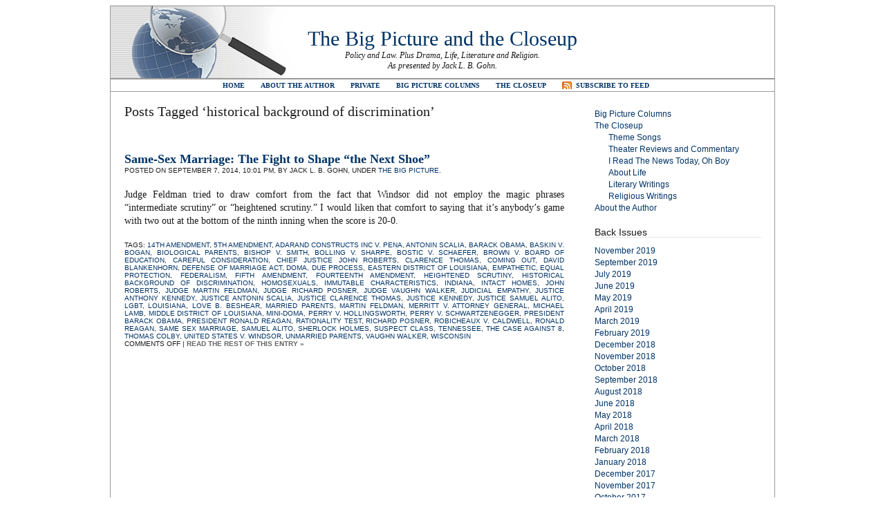

--- FILE ---
content_type: text/html; charset=UTF-8
request_url: https://thebigpictureandthecloseup.com/?tag=historical-background-of-discrimination
body_size: 8085
content:
<!DOCTYPE html PUBLIC "-//W3C//DTD XHTML 1.0 Transitional//EN" "http://www.w3.org/TR/xhtml1/DTD/xhtml1-transitional.dtd"><html xmlns="http://www.w3.org/1999/xhtml" lang="en-US"><head profile="http://gmpg.org/xfn/11"><meta http-equiv="Content-Type" content="text/html; charset=UTF-8" /><title>The Big Picture and the Closeup   &raquo; historical background of discrimination</title><link rel="stylesheet" href="https://thebigpictureandthecloseup.com/wp-content/themes/plainscape.1.0/plainscape/style.css" type="text/css" media="screen" /><link rel="alternate" type="application/rss+xml" title="The Big Picture and the Closeup RSS Feed" href="https://thebigpictureandthecloseup.com/?feed=rss2" /><link rel="pingback" href="https://thebigpictureandthecloseup.com/xmlrpc.php" /><meta name='robots' content='max-image-preview:large' />
<link rel="alternate" type="application/rss+xml" title="The Big Picture and the Closeup &raquo; historical background of discrimination Tag Feed" href="https://thebigpictureandthecloseup.com/?feed=rss2&#038;tag=historical-background-of-discrimination" />
<style id='wp-img-auto-sizes-contain-inline-css' type='text/css'>
img:is([sizes=auto i],[sizes^="auto," i]){contain-intrinsic-size:3000px 1500px}
/*# sourceURL=wp-img-auto-sizes-contain-inline-css */
</style>
<style id='wp-emoji-styles-inline-css' type='text/css'>

	img.wp-smiley, img.emoji {
		display: inline !important;
		border: none !important;
		box-shadow: none !important;
		height: 1em !important;
		width: 1em !important;
		margin: 0 0.07em !important;
		vertical-align: -0.1em !important;
		background: none !important;
		padding: 0 !important;
	}
/*# sourceURL=wp-emoji-styles-inline-css */
</style>
<style id='wp-block-library-inline-css' type='text/css'>
:root{--wp-block-synced-color:#7a00df;--wp-block-synced-color--rgb:122,0,223;--wp-bound-block-color:var(--wp-block-synced-color);--wp-editor-canvas-background:#ddd;--wp-admin-theme-color:#007cba;--wp-admin-theme-color--rgb:0,124,186;--wp-admin-theme-color-darker-10:#006ba1;--wp-admin-theme-color-darker-10--rgb:0,107,160.5;--wp-admin-theme-color-darker-20:#005a87;--wp-admin-theme-color-darker-20--rgb:0,90,135;--wp-admin-border-width-focus:2px}@media (min-resolution:192dpi){:root{--wp-admin-border-width-focus:1.5px}}.wp-element-button{cursor:pointer}:root .has-very-light-gray-background-color{background-color:#eee}:root .has-very-dark-gray-background-color{background-color:#313131}:root .has-very-light-gray-color{color:#eee}:root .has-very-dark-gray-color{color:#313131}:root .has-vivid-green-cyan-to-vivid-cyan-blue-gradient-background{background:linear-gradient(135deg,#00d084,#0693e3)}:root .has-purple-crush-gradient-background{background:linear-gradient(135deg,#34e2e4,#4721fb 50%,#ab1dfe)}:root .has-hazy-dawn-gradient-background{background:linear-gradient(135deg,#faaca8,#dad0ec)}:root .has-subdued-olive-gradient-background{background:linear-gradient(135deg,#fafae1,#67a671)}:root .has-atomic-cream-gradient-background{background:linear-gradient(135deg,#fdd79a,#004a59)}:root .has-nightshade-gradient-background{background:linear-gradient(135deg,#330968,#31cdcf)}:root .has-midnight-gradient-background{background:linear-gradient(135deg,#020381,#2874fc)}:root{--wp--preset--font-size--normal:16px;--wp--preset--font-size--huge:42px}.has-regular-font-size{font-size:1em}.has-larger-font-size{font-size:2.625em}.has-normal-font-size{font-size:var(--wp--preset--font-size--normal)}.has-huge-font-size{font-size:var(--wp--preset--font-size--huge)}.has-text-align-center{text-align:center}.has-text-align-left{text-align:left}.has-text-align-right{text-align:right}.has-fit-text{white-space:nowrap!important}#end-resizable-editor-section{display:none}.aligncenter{clear:both}.items-justified-left{justify-content:flex-start}.items-justified-center{justify-content:center}.items-justified-right{justify-content:flex-end}.items-justified-space-between{justify-content:space-between}.screen-reader-text{border:0;clip-path:inset(50%);height:1px;margin:-1px;overflow:hidden;padding:0;position:absolute;width:1px;word-wrap:normal!important}.screen-reader-text:focus{background-color:#ddd;clip-path:none;color:#444;display:block;font-size:1em;height:auto;left:5px;line-height:normal;padding:15px 23px 14px;text-decoration:none;top:5px;width:auto;z-index:100000}html :where(.has-border-color){border-style:solid}html :where([style*=border-top-color]){border-top-style:solid}html :where([style*=border-right-color]){border-right-style:solid}html :where([style*=border-bottom-color]){border-bottom-style:solid}html :where([style*=border-left-color]){border-left-style:solid}html :where([style*=border-width]){border-style:solid}html :where([style*=border-top-width]){border-top-style:solid}html :where([style*=border-right-width]){border-right-style:solid}html :where([style*=border-bottom-width]){border-bottom-style:solid}html :where([style*=border-left-width]){border-left-style:solid}html :where(img[class*=wp-image-]){height:auto;max-width:100%}:where(figure){margin:0 0 1em}html :where(.is-position-sticky){--wp-admin--admin-bar--position-offset:var(--wp-admin--admin-bar--height,0px)}@media screen and (max-width:600px){html :where(.is-position-sticky){--wp-admin--admin-bar--position-offset:0px}}

/*# sourceURL=wp-block-library-inline-css */
</style><style id='global-styles-inline-css' type='text/css'>
:root{--wp--preset--aspect-ratio--square: 1;--wp--preset--aspect-ratio--4-3: 4/3;--wp--preset--aspect-ratio--3-4: 3/4;--wp--preset--aspect-ratio--3-2: 3/2;--wp--preset--aspect-ratio--2-3: 2/3;--wp--preset--aspect-ratio--16-9: 16/9;--wp--preset--aspect-ratio--9-16: 9/16;--wp--preset--color--black: #000000;--wp--preset--color--cyan-bluish-gray: #abb8c3;--wp--preset--color--white: #ffffff;--wp--preset--color--pale-pink: #f78da7;--wp--preset--color--vivid-red: #cf2e2e;--wp--preset--color--luminous-vivid-orange: #ff6900;--wp--preset--color--luminous-vivid-amber: #fcb900;--wp--preset--color--light-green-cyan: #7bdcb5;--wp--preset--color--vivid-green-cyan: #00d084;--wp--preset--color--pale-cyan-blue: #8ed1fc;--wp--preset--color--vivid-cyan-blue: #0693e3;--wp--preset--color--vivid-purple: #9b51e0;--wp--preset--gradient--vivid-cyan-blue-to-vivid-purple: linear-gradient(135deg,rgb(6,147,227) 0%,rgb(155,81,224) 100%);--wp--preset--gradient--light-green-cyan-to-vivid-green-cyan: linear-gradient(135deg,rgb(122,220,180) 0%,rgb(0,208,130) 100%);--wp--preset--gradient--luminous-vivid-amber-to-luminous-vivid-orange: linear-gradient(135deg,rgb(252,185,0) 0%,rgb(255,105,0) 100%);--wp--preset--gradient--luminous-vivid-orange-to-vivid-red: linear-gradient(135deg,rgb(255,105,0) 0%,rgb(207,46,46) 100%);--wp--preset--gradient--very-light-gray-to-cyan-bluish-gray: linear-gradient(135deg,rgb(238,238,238) 0%,rgb(169,184,195) 100%);--wp--preset--gradient--cool-to-warm-spectrum: linear-gradient(135deg,rgb(74,234,220) 0%,rgb(151,120,209) 20%,rgb(207,42,186) 40%,rgb(238,44,130) 60%,rgb(251,105,98) 80%,rgb(254,248,76) 100%);--wp--preset--gradient--blush-light-purple: linear-gradient(135deg,rgb(255,206,236) 0%,rgb(152,150,240) 100%);--wp--preset--gradient--blush-bordeaux: linear-gradient(135deg,rgb(254,205,165) 0%,rgb(254,45,45) 50%,rgb(107,0,62) 100%);--wp--preset--gradient--luminous-dusk: linear-gradient(135deg,rgb(255,203,112) 0%,rgb(199,81,192) 50%,rgb(65,88,208) 100%);--wp--preset--gradient--pale-ocean: linear-gradient(135deg,rgb(255,245,203) 0%,rgb(182,227,212) 50%,rgb(51,167,181) 100%);--wp--preset--gradient--electric-grass: linear-gradient(135deg,rgb(202,248,128) 0%,rgb(113,206,126) 100%);--wp--preset--gradient--midnight: linear-gradient(135deg,rgb(2,3,129) 0%,rgb(40,116,252) 100%);--wp--preset--font-size--small: 13px;--wp--preset--font-size--medium: 20px;--wp--preset--font-size--large: 36px;--wp--preset--font-size--x-large: 42px;--wp--preset--spacing--20: 0.44rem;--wp--preset--spacing--30: 0.67rem;--wp--preset--spacing--40: 1rem;--wp--preset--spacing--50: 1.5rem;--wp--preset--spacing--60: 2.25rem;--wp--preset--spacing--70: 3.38rem;--wp--preset--spacing--80: 5.06rem;--wp--preset--shadow--natural: 6px 6px 9px rgba(0, 0, 0, 0.2);--wp--preset--shadow--deep: 12px 12px 50px rgba(0, 0, 0, 0.4);--wp--preset--shadow--sharp: 6px 6px 0px rgba(0, 0, 0, 0.2);--wp--preset--shadow--outlined: 6px 6px 0px -3px rgb(255, 255, 255), 6px 6px rgb(0, 0, 0);--wp--preset--shadow--crisp: 6px 6px 0px rgb(0, 0, 0);}:where(.is-layout-flex){gap: 0.5em;}:where(.is-layout-grid){gap: 0.5em;}body .is-layout-flex{display: flex;}.is-layout-flex{flex-wrap: wrap;align-items: center;}.is-layout-flex > :is(*, div){margin: 0;}body .is-layout-grid{display: grid;}.is-layout-grid > :is(*, div){margin: 0;}:where(.wp-block-columns.is-layout-flex){gap: 2em;}:where(.wp-block-columns.is-layout-grid){gap: 2em;}:where(.wp-block-post-template.is-layout-flex){gap: 1.25em;}:where(.wp-block-post-template.is-layout-grid){gap: 1.25em;}.has-black-color{color: var(--wp--preset--color--black) !important;}.has-cyan-bluish-gray-color{color: var(--wp--preset--color--cyan-bluish-gray) !important;}.has-white-color{color: var(--wp--preset--color--white) !important;}.has-pale-pink-color{color: var(--wp--preset--color--pale-pink) !important;}.has-vivid-red-color{color: var(--wp--preset--color--vivid-red) !important;}.has-luminous-vivid-orange-color{color: var(--wp--preset--color--luminous-vivid-orange) !important;}.has-luminous-vivid-amber-color{color: var(--wp--preset--color--luminous-vivid-amber) !important;}.has-light-green-cyan-color{color: var(--wp--preset--color--light-green-cyan) !important;}.has-vivid-green-cyan-color{color: var(--wp--preset--color--vivid-green-cyan) !important;}.has-pale-cyan-blue-color{color: var(--wp--preset--color--pale-cyan-blue) !important;}.has-vivid-cyan-blue-color{color: var(--wp--preset--color--vivid-cyan-blue) !important;}.has-vivid-purple-color{color: var(--wp--preset--color--vivid-purple) !important;}.has-black-background-color{background-color: var(--wp--preset--color--black) !important;}.has-cyan-bluish-gray-background-color{background-color: var(--wp--preset--color--cyan-bluish-gray) !important;}.has-white-background-color{background-color: var(--wp--preset--color--white) !important;}.has-pale-pink-background-color{background-color: var(--wp--preset--color--pale-pink) !important;}.has-vivid-red-background-color{background-color: var(--wp--preset--color--vivid-red) !important;}.has-luminous-vivid-orange-background-color{background-color: var(--wp--preset--color--luminous-vivid-orange) !important;}.has-luminous-vivid-amber-background-color{background-color: var(--wp--preset--color--luminous-vivid-amber) !important;}.has-light-green-cyan-background-color{background-color: var(--wp--preset--color--light-green-cyan) !important;}.has-vivid-green-cyan-background-color{background-color: var(--wp--preset--color--vivid-green-cyan) !important;}.has-pale-cyan-blue-background-color{background-color: var(--wp--preset--color--pale-cyan-blue) !important;}.has-vivid-cyan-blue-background-color{background-color: var(--wp--preset--color--vivid-cyan-blue) !important;}.has-vivid-purple-background-color{background-color: var(--wp--preset--color--vivid-purple) !important;}.has-black-border-color{border-color: var(--wp--preset--color--black) !important;}.has-cyan-bluish-gray-border-color{border-color: var(--wp--preset--color--cyan-bluish-gray) !important;}.has-white-border-color{border-color: var(--wp--preset--color--white) !important;}.has-pale-pink-border-color{border-color: var(--wp--preset--color--pale-pink) !important;}.has-vivid-red-border-color{border-color: var(--wp--preset--color--vivid-red) !important;}.has-luminous-vivid-orange-border-color{border-color: var(--wp--preset--color--luminous-vivid-orange) !important;}.has-luminous-vivid-amber-border-color{border-color: var(--wp--preset--color--luminous-vivid-amber) !important;}.has-light-green-cyan-border-color{border-color: var(--wp--preset--color--light-green-cyan) !important;}.has-vivid-green-cyan-border-color{border-color: var(--wp--preset--color--vivid-green-cyan) !important;}.has-pale-cyan-blue-border-color{border-color: var(--wp--preset--color--pale-cyan-blue) !important;}.has-vivid-cyan-blue-border-color{border-color: var(--wp--preset--color--vivid-cyan-blue) !important;}.has-vivid-purple-border-color{border-color: var(--wp--preset--color--vivid-purple) !important;}.has-vivid-cyan-blue-to-vivid-purple-gradient-background{background: var(--wp--preset--gradient--vivid-cyan-blue-to-vivid-purple) !important;}.has-light-green-cyan-to-vivid-green-cyan-gradient-background{background: var(--wp--preset--gradient--light-green-cyan-to-vivid-green-cyan) !important;}.has-luminous-vivid-amber-to-luminous-vivid-orange-gradient-background{background: var(--wp--preset--gradient--luminous-vivid-amber-to-luminous-vivid-orange) !important;}.has-luminous-vivid-orange-to-vivid-red-gradient-background{background: var(--wp--preset--gradient--luminous-vivid-orange-to-vivid-red) !important;}.has-very-light-gray-to-cyan-bluish-gray-gradient-background{background: var(--wp--preset--gradient--very-light-gray-to-cyan-bluish-gray) !important;}.has-cool-to-warm-spectrum-gradient-background{background: var(--wp--preset--gradient--cool-to-warm-spectrum) !important;}.has-blush-light-purple-gradient-background{background: var(--wp--preset--gradient--blush-light-purple) !important;}.has-blush-bordeaux-gradient-background{background: var(--wp--preset--gradient--blush-bordeaux) !important;}.has-luminous-dusk-gradient-background{background: var(--wp--preset--gradient--luminous-dusk) !important;}.has-pale-ocean-gradient-background{background: var(--wp--preset--gradient--pale-ocean) !important;}.has-electric-grass-gradient-background{background: var(--wp--preset--gradient--electric-grass) !important;}.has-midnight-gradient-background{background: var(--wp--preset--gradient--midnight) !important;}.has-small-font-size{font-size: var(--wp--preset--font-size--small) !important;}.has-medium-font-size{font-size: var(--wp--preset--font-size--medium) !important;}.has-large-font-size{font-size: var(--wp--preset--font-size--large) !important;}.has-x-large-font-size{font-size: var(--wp--preset--font-size--x-large) !important;}
/*# sourceURL=global-styles-inline-css */
</style>

<style id='classic-theme-styles-inline-css' type='text/css'>
/*! This file is auto-generated */
.wp-block-button__link{color:#fff;background-color:#32373c;border-radius:9999px;box-shadow:none;text-decoration:none;padding:calc(.667em + 2px) calc(1.333em + 2px);font-size:1.125em}.wp-block-file__button{background:#32373c;color:#fff;text-decoration:none}
/*# sourceURL=/wp-includes/css/classic-themes.min.css */
</style>
<link rel='stylesheet' id='wp-components-css' href='https://thebigpictureandthecloseup.com/wp-includes/css/dist/components/style.min.css?ver=6.9' type='text/css' media='all' />
<link rel='stylesheet' id='godaddy-styles-css' href='https://thebigpictureandthecloseup.com/wp-content/mu-plugins/vendor/wpex/godaddy-launch/includes/Dependencies/GoDaddy/Styles/build/latest.css?ver=2.0.2' type='text/css' media='all' />
<link rel="https://api.w.org/" href="https://thebigpictureandthecloseup.com/index.php?rest_route=/" /><link rel="alternate" title="JSON" type="application/json" href="https://thebigpictureandthecloseup.com/index.php?rest_route=/wp/v2/tags/6059" /><link rel="EditURI" type="application/rsd+xml" title="RSD" href="https://thebigpictureandthecloseup.com/xmlrpc.php?rsd" />
<meta name="generator" content="WordPress 6.9" />
</head><body><div id="page"><div id="header">	<h1><a href="https://thebigpictureandthecloseup.com/">The Big Picture and the Closeup</a></h1>	<div class="description">Policy and Law.  Plus Drama, Life, Literature and Religion.<br />As presented by Jack L. B. Gohn.</div></div><div id="hmenu"><ul>	<li><a href="../index.html">Home</a></li>	<li class="page_item page-item-472"><a href="https://thebigpictureandthecloseup.com/?page_id=472">About the Author</a></li>
<li class="page_item page-item-4342"><a href="https://thebigpictureandthecloseup.com/?page_id=4342">Private</a></li>
<li class="page_item page-item-54 page_item_has_children"><a href="https://thebigpictureandthecloseup.com/?page_id=54">Big Picture Columns</a></li>
<li class="page_item page-item-63 page_item_has_children"><a href="https://thebigpictureandthecloseup.com/?page_id=63">The Closeup</a></li>
	<li id="hmenu_rss">	<a href="https://thebigpictureandthecloseup.com/?feed=rss2"  title="The Big Picture and the Closeup RSS Feed">Subscribe to Feed</a></li></ul></div><hr /><div id="wrapper">
	<div id="content">

		
 	   	  		<h2>Posts Tagged &#8216;historical background of discrimination&#8217;</h2>
 	  

		<div class="navigation">
			<div class="alignleft"></div>
			<div class="alignright"></div>
		</div>

					<div class="post" id="post-4880">
				<h3 class="post-title"><a href="https://thebigpictureandthecloseup.com/?p=4880" rel="bookmark" title="Permanent Link to Same-Sex Marriage: The Fight to Shape &#8220;the Next Shoe&#8221;">Same-Sex Marriage: The Fight to Shape &#8220;the Next Shoe&#8221;</a></h3>
				<div class="postmetadata">Posted on September 7, 2014, 10:01 pm, by Jack L. B. Gohn, under <a href="https://thebigpictureandthecloseup.com/?cat=3" rel="category">The Big Picture</a>.</div>


				<div class="entry">
					<p> Judge Feldman tried to draw comfort from the fact that Windsor did not employ the magic phrases “intermediate scrutiny” or “heightened scrutiny.” I would liken that comfort to saying that it’s anybody’s game with two out at the bottom of the ninth inning when the score is 20-0.</p>
				</div>

				<div class="postmetadata">
				Tags: <a href="https://thebigpictureandthecloseup.com/?tag=14th-amendment" rel="tag">14th Amendment</a>, <a href="https://thebigpictureandthecloseup.com/?tag=5th-amendment" rel="tag">5th Amendment</a>, <a href="https://thebigpictureandthecloseup.com/?tag=adarand-constructs-inc-v-pena" rel="tag">Adarand Constructs Inc v. Pena</a>, <a href="https://thebigpictureandthecloseup.com/?tag=antonin-scalia" rel="tag">Antonin Scalia</a>, <a href="https://thebigpictureandthecloseup.com/?tag=barack-obama" rel="tag">Barack Obama</a>, <a href="https://thebigpictureandthecloseup.com/?tag=baskin-v-bogan" rel="tag">Baskin v. Bogan</a>, <a href="https://thebigpictureandthecloseup.com/?tag=biological-parents" rel="tag">biological parents</a>, <a href="https://thebigpictureandthecloseup.com/?tag=bishop-v-smith" rel="tag">Bishop v. Smith</a>, <a href="https://thebigpictureandthecloseup.com/?tag=bolling-v-sharpe" rel="tag">Bolling v. Sharpe</a>, <a href="https://thebigpictureandthecloseup.com/?tag=bostic-v-schaefer" rel="tag">Bostic v. Schaefer</a>, <a href="https://thebigpictureandthecloseup.com/?tag=brown-v-board-of-education" rel="tag">Brown v. Board of Education</a>, <a href="https://thebigpictureandthecloseup.com/?tag=careful-consideration" rel="tag">careful consideration</a>, <a href="https://thebigpictureandthecloseup.com/?tag=chief-justice-john-roberts" rel="tag">Chief Justice John Roberts</a>, <a href="https://thebigpictureandthecloseup.com/?tag=clarence-thomas" rel="tag">Clarence Thomas</a>, <a href="https://thebigpictureandthecloseup.com/?tag=coming-out" rel="tag">coming out</a>, <a href="https://thebigpictureandthecloseup.com/?tag=david-blankenhorn" rel="tag">David Blankenhorn</a>, <a href="https://thebigpictureandthecloseup.com/?tag=defense-of-marriage-act" rel="tag">Defense of Marriage Act</a>, <a href="https://thebigpictureandthecloseup.com/?tag=doma" rel="tag">DOMA</a>, <a href="https://thebigpictureandthecloseup.com/?tag=due-process" rel="tag">due process</a>, <a href="https://thebigpictureandthecloseup.com/?tag=eastern-district-of-louisiana" rel="tag">Eastern District of Louisiana</a>, <a href="https://thebigpictureandthecloseup.com/?tag=empathetic" rel="tag">empathetic</a>, <a href="https://thebigpictureandthecloseup.com/?tag=equal-protection" rel="tag">equal protection</a>, <a href="https://thebigpictureandthecloseup.com/?tag=federalism" rel="tag">federalism</a>, <a href="https://thebigpictureandthecloseup.com/?tag=fifth-amendment" rel="tag">Fifth Amendment</a>, <a href="https://thebigpictureandthecloseup.com/?tag=fourteenth-amendment" rel="tag">Fourteenth Amendment</a>, <a href="https://thebigpictureandthecloseup.com/?tag=heightened-scrutiny" rel="tag">heightened scrutiny</a>, <a href="https://thebigpictureandthecloseup.com/?tag=historical-background-of-discrimination" rel="tag">historical background of discrimination</a>, <a href="https://thebigpictureandthecloseup.com/?tag=homosexuals" rel="tag">homosexuals</a>, <a href="https://thebigpictureandthecloseup.com/?tag=immutable-characteristics" rel="tag">immutable characteristics</a>, <a href="https://thebigpictureandthecloseup.com/?tag=indiana" rel="tag">Indiana</a>, <a href="https://thebigpictureandthecloseup.com/?tag=intact-homes" rel="tag">intact homes</a>, <a href="https://thebigpictureandthecloseup.com/?tag=john-roberts" rel="tag">John Roberts</a>, <a href="https://thebigpictureandthecloseup.com/?tag=judge-martin-feldman" rel="tag">Judge Martin Feldman</a>, <a href="https://thebigpictureandthecloseup.com/?tag=judge-richard-posner" rel="tag">Judge Richard Posner</a>, <a href="https://thebigpictureandthecloseup.com/?tag=judge-vaughn-walker" rel="tag">Judge Vaughn Walker</a>, <a href="https://thebigpictureandthecloseup.com/?tag=judicial-empathy" rel="tag">Judicial EMpathy</a>, <a href="https://thebigpictureandthecloseup.com/?tag=justice-anthony-kennedy" rel="tag">Justice Anthony Kennedy</a>, <a href="https://thebigpictureandthecloseup.com/?tag=justice-antonin-scalia" rel="tag">Justice Antonin Scalia</a>, <a href="https://thebigpictureandthecloseup.com/?tag=justice-clarence-thomas" rel="tag">Justice Clarence Thomas</a>, <a href="https://thebigpictureandthecloseup.com/?tag=justice-kennedy" rel="tag">Justice Kennedy</a>, <a href="https://thebigpictureandthecloseup.com/?tag=justice-samuel-alito" rel="tag">Justice Samuel Alito</a>, <a href="https://thebigpictureandthecloseup.com/?tag=lgbt" rel="tag">LGBT</a>, <a href="https://thebigpictureandthecloseup.com/?tag=louisiana" rel="tag">Louisiana</a>, <a href="https://thebigpictureandthecloseup.com/?tag=love-b-beshear" rel="tag">Love b. Beshear</a>, <a href="https://thebigpictureandthecloseup.com/?tag=married-parents" rel="tag">married parents</a>, <a href="https://thebigpictureandthecloseup.com/?tag=martin-feldman" rel="tag">Martin Feldman</a>, <a href="https://thebigpictureandthecloseup.com/?tag=merritt-v-attorney-general" rel="tag">Merritt v. Attorney General</a>, <a href="https://thebigpictureandthecloseup.com/?tag=michael-lamb" rel="tag">Michael Lamb</a>, <a href="https://thebigpictureandthecloseup.com/?tag=middle-district-of-louisiana" rel="tag">Middle District of Louisiana</a>, <a href="https://thebigpictureandthecloseup.com/?tag=mini-doma" rel="tag">mini-DOMA</a>, <a href="https://thebigpictureandthecloseup.com/?tag=perry-v-hollingsworth" rel="tag">Perry v. Hollingsworth</a>, <a href="https://thebigpictureandthecloseup.com/?tag=perry-v-schwartzenegger" rel="tag">Perry v. Schwartzenegger</a>, <a href="https://thebigpictureandthecloseup.com/?tag=president-barack-obama" rel="tag">President Barack Obama</a>, <a href="https://thebigpictureandthecloseup.com/?tag=president-ronald-reagan" rel="tag">President Ronald Reagan</a>, <a href="https://thebigpictureandthecloseup.com/?tag=rationality-test" rel="tag">rationality test</a>, <a href="https://thebigpictureandthecloseup.com/?tag=richard-posner" rel="tag">Richard Posner</a>, <a href="https://thebigpictureandthecloseup.com/?tag=robicheaux-v-caldwell" rel="tag">Robicheaux v. Caldwell</a>, <a href="https://thebigpictureandthecloseup.com/?tag=ronald-reagan" rel="tag">Ronald Reagan</a>, <a href="https://thebigpictureandthecloseup.com/?tag=same-sex-marriage" rel="tag">same sex marriage</a>, <a href="https://thebigpictureandthecloseup.com/?tag=samuel-alito" rel="tag">Samuel Alito</a>, <a href="https://thebigpictureandthecloseup.com/?tag=sherlock-holmes" rel="tag">Sherlock Holmes</a>, <a href="https://thebigpictureandthecloseup.com/?tag=suspect-class" rel="tag">suspect class</a>, <a href="https://thebigpictureandthecloseup.com/?tag=tennessee" rel="tag">Tennessee</a>, <a href="https://thebigpictureandthecloseup.com/?tag=the-case-against-8" rel="tag">The Case Against 8</a>, <a href="https://thebigpictureandthecloseup.com/?tag=thomas-colby" rel="tag">Thomas Colby</a>, <a href="https://thebigpictureandthecloseup.com/?tag=united-states-v-windsor" rel="tag">United States v. Windsor</a>, <a href="https://thebigpictureandthecloseup.com/?tag=unmarried-parents" rel="tag">unmarried parents</a>, <a href="https://thebigpictureandthecloseup.com/?tag=vaughn-walker" rel="tag">Vaughn Walker</a>, <a href="https://thebigpictureandthecloseup.com/?tag=wisconsin" rel="tag">Wisconsin</a><br />				  <span>Comments Off<span class="screen-reader-text"> on Same-Sex Marriage: The Fight to Shape &#8220;the Next Shoe&#8221;</span></span> | <a href="https://thebigpictureandthecloseup.com/?p=4880" title="Permanent Link to Same-Sex Marriage: The Fight to Shape &#8220;the Next Shoe&#8221;"><strong>Read the rest of this entry &raquo;</strong></a></div>
			</div>

		
		<div class="navigation">
			<div class="alignleft"></div>
			<div class="alignright"></div>
		</div>
		
		
	
	</div>

<div id="sidebar">

<ul>

	<li id="nav_menu-3" class="widget widget_nav_menu"><div class="menu-new-standard-menu-container"><ul id="menu-new-standard-menu" class="menu"><li id="menu-item-4326" class="menu-item menu-item-type-post_type menu-item-object-page menu-item-home menu-item-4326"><a href="https://thebigpictureandthecloseup.com/?page_id=54">Big Picture Columns</a></li>
<li id="menu-item-4328" class="menu-item menu-item-type-post_type menu-item-object-page menu-item-has-children menu-item-4328"><a href="https://thebigpictureandthecloseup.com/?page_id=63">The Closeup</a>
<ul class="sub-menu">
	<li id="menu-item-5420" class="menu-item menu-item-type-post_type menu-item-object-page menu-item-5420"><a href="https://thebigpictureandthecloseup.com/?page_id=5419">Theme Songs</a></li>
	<li id="menu-item-4332" class="menu-item menu-item-type-post_type menu-item-object-page menu-item-4332"><a href="https://thebigpictureandthecloseup.com/?page_id=799">Theater Reviews and Commentary</a></li>
	<li id="menu-item-4333" class="menu-item menu-item-type-post_type menu-item-object-page menu-item-4333"><a href="https://thebigpictureandthecloseup.com/?page_id=731">I Read The News Today, Oh Boy</a></li>
	<li id="menu-item-4329" class="menu-item menu-item-type-post_type menu-item-object-page menu-item-4329"><a href="https://thebigpictureandthecloseup.com/?page_id=1667">About Life</a></li>
	<li id="menu-item-4330" class="menu-item menu-item-type-post_type menu-item-object-page menu-item-4330"><a href="https://thebigpictureandthecloseup.com/?page_id=1634">Literary Writings</a></li>
	<li id="menu-item-4334" class="menu-item menu-item-type-post_type menu-item-object-page menu-item-4334"><a href="https://thebigpictureandthecloseup.com/?page_id=452">Religious Writings</a></li>
</ul>
</li>
<li id="menu-item-4327" class="menu-item menu-item-type-post_type menu-item-object-page menu-item-4327"><a href="https://thebigpictureandthecloseup.com/?page_id=472">About the Author</a></li>
</ul></div></li><li id="archives-3" class="widget widget_archive"><h2 class="widgettitle">Back Issues</h2>
			<ul>
					<li><a href='https://thebigpictureandthecloseup.com/?m=201911'>November 2019</a></li>
	<li><a href='https://thebigpictureandthecloseup.com/?m=201909'>September 2019</a></li>
	<li><a href='https://thebigpictureandthecloseup.com/?m=201907'>July 2019</a></li>
	<li><a href='https://thebigpictureandthecloseup.com/?m=201906'>June 2019</a></li>
	<li><a href='https://thebigpictureandthecloseup.com/?m=201905'>May 2019</a></li>
	<li><a href='https://thebigpictureandthecloseup.com/?m=201904'>April 2019</a></li>
	<li><a href='https://thebigpictureandthecloseup.com/?m=201903'>March 2019</a></li>
	<li><a href='https://thebigpictureandthecloseup.com/?m=201902'>February 2019</a></li>
	<li><a href='https://thebigpictureandthecloseup.com/?m=201812'>December 2018</a></li>
	<li><a href='https://thebigpictureandthecloseup.com/?m=201811'>November 2018</a></li>
	<li><a href='https://thebigpictureandthecloseup.com/?m=201810'>October 2018</a></li>
	<li><a href='https://thebigpictureandthecloseup.com/?m=201809'>September 2018</a></li>
	<li><a href='https://thebigpictureandthecloseup.com/?m=201808'>August 2018</a></li>
	<li><a href='https://thebigpictureandthecloseup.com/?m=201806'>June 2018</a></li>
	<li><a href='https://thebigpictureandthecloseup.com/?m=201805'>May 2018</a></li>
	<li><a href='https://thebigpictureandthecloseup.com/?m=201804'>April 2018</a></li>
	<li><a href='https://thebigpictureandthecloseup.com/?m=201803'>March 2018</a></li>
	<li><a href='https://thebigpictureandthecloseup.com/?m=201802'>February 2018</a></li>
	<li><a href='https://thebigpictureandthecloseup.com/?m=201801'>January 2018</a></li>
	<li><a href='https://thebigpictureandthecloseup.com/?m=201712'>December 2017</a></li>
	<li><a href='https://thebigpictureandthecloseup.com/?m=201711'>November 2017</a></li>
	<li><a href='https://thebigpictureandthecloseup.com/?m=201710'>October 2017</a></li>
	<li><a href='https://thebigpictureandthecloseup.com/?m=201709'>September 2017</a></li>
	<li><a href='https://thebigpictureandthecloseup.com/?m=201708'>August 2017</a></li>
	<li><a href='https://thebigpictureandthecloseup.com/?m=201707'>July 2017</a></li>
	<li><a href='https://thebigpictureandthecloseup.com/?m=201706'>June 2017</a></li>
	<li><a href='https://thebigpictureandthecloseup.com/?m=201705'>May 2017</a></li>
	<li><a href='https://thebigpictureandthecloseup.com/?m=201704'>April 2017</a></li>
	<li><a href='https://thebigpictureandthecloseup.com/?m=201703'>March 2017</a></li>
	<li><a href='https://thebigpictureandthecloseup.com/?m=201702'>February 2017</a></li>
	<li><a href='https://thebigpictureandthecloseup.com/?m=201701'>January 2017</a></li>
	<li><a href='https://thebigpictureandthecloseup.com/?m=201612'>December 2016</a></li>
	<li><a href='https://thebigpictureandthecloseup.com/?m=201611'>November 2016</a></li>
	<li><a href='https://thebigpictureandthecloseup.com/?m=201610'>October 2016</a></li>
	<li><a href='https://thebigpictureandthecloseup.com/?m=201609'>September 2016</a></li>
	<li><a href='https://thebigpictureandthecloseup.com/?m=201608'>August 2016</a></li>
	<li><a href='https://thebigpictureandthecloseup.com/?m=201607'>July 2016</a></li>
	<li><a href='https://thebigpictureandthecloseup.com/?m=201606'>June 2016</a></li>
	<li><a href='https://thebigpictureandthecloseup.com/?m=201605'>May 2016</a></li>
	<li><a href='https://thebigpictureandthecloseup.com/?m=201604'>April 2016</a></li>
	<li><a href='https://thebigpictureandthecloseup.com/?m=201603'>March 2016</a></li>
	<li><a href='https://thebigpictureandthecloseup.com/?m=201602'>February 2016</a></li>
	<li><a href='https://thebigpictureandthecloseup.com/?m=201601'>January 2016</a></li>
	<li><a href='https://thebigpictureandthecloseup.com/?m=201512'>December 2015</a></li>
	<li><a href='https://thebigpictureandthecloseup.com/?m=201510'>October 2015</a></li>
	<li><a href='https://thebigpictureandthecloseup.com/?m=201509'>September 2015</a></li>
	<li><a href='https://thebigpictureandthecloseup.com/?m=201508'>August 2015</a></li>
	<li><a href='https://thebigpictureandthecloseup.com/?m=201507'>July 2015</a></li>
	<li><a href='https://thebigpictureandthecloseup.com/?m=201506'>June 2015</a></li>
	<li><a href='https://thebigpictureandthecloseup.com/?m=201505'>May 2015</a></li>
	<li><a href='https://thebigpictureandthecloseup.com/?m=201504'>April 2015</a></li>
	<li><a href='https://thebigpictureandthecloseup.com/?m=201503'>March 2015</a></li>
	<li><a href='https://thebigpictureandthecloseup.com/?m=201502'>February 2015</a></li>
	<li><a href='https://thebigpictureandthecloseup.com/?m=201501'>January 2015</a></li>
	<li><a href='https://thebigpictureandthecloseup.com/?m=201411'>November 2014</a></li>
	<li><a href='https://thebigpictureandthecloseup.com/?m=201410'>October 2014</a></li>
	<li><a href='https://thebigpictureandthecloseup.com/?m=201409'>September 2014</a></li>
	<li><a href='https://thebigpictureandthecloseup.com/?m=201408'>August 2014</a></li>
	<li><a href='https://thebigpictureandthecloseup.com/?m=201407'>July 2014</a></li>
	<li><a href='https://thebigpictureandthecloseup.com/?m=201406'>June 2014</a></li>
	<li><a href='https://thebigpictureandthecloseup.com/?m=201405'>May 2014</a></li>
	<li><a href='https://thebigpictureandthecloseup.com/?m=201404'>April 2014</a></li>
	<li><a href='https://thebigpictureandthecloseup.com/?m=201403'>March 2014</a></li>
	<li><a href='https://thebigpictureandthecloseup.com/?m=201402'>February 2014</a></li>
	<li><a href='https://thebigpictureandthecloseup.com/?m=201401'>January 2014</a></li>
	<li><a href='https://thebigpictureandthecloseup.com/?m=201312'>December 2013</a></li>
	<li><a href='https://thebigpictureandthecloseup.com/?m=201311'>November 2013</a></li>
	<li><a href='https://thebigpictureandthecloseup.com/?m=201310'>October 2013</a></li>
	<li><a href='https://thebigpictureandthecloseup.com/?m=201309'>September 2013</a></li>
	<li><a href='https://thebigpictureandthecloseup.com/?m=201308'>August 2013</a></li>
	<li><a href='https://thebigpictureandthecloseup.com/?m=201307'>July 2013</a></li>
	<li><a href='https://thebigpictureandthecloseup.com/?m=201306'>June 2013</a></li>
	<li><a href='https://thebigpictureandthecloseup.com/?m=201305'>May 2013</a></li>
	<li><a href='https://thebigpictureandthecloseup.com/?m=201304'>April 2013</a></li>
	<li><a href='https://thebigpictureandthecloseup.com/?m=201303'>March 2013</a></li>
	<li><a href='https://thebigpictureandthecloseup.com/?m=201302'>February 2013</a></li>
	<li><a href='https://thebigpictureandthecloseup.com/?m=201301'>January 2013</a></li>
	<li><a href='https://thebigpictureandthecloseup.com/?m=201212'>December 2012</a></li>
	<li><a href='https://thebigpictureandthecloseup.com/?m=201211'>November 2012</a></li>
	<li><a href='https://thebigpictureandthecloseup.com/?m=201210'>October 2012</a></li>
	<li><a href='https://thebigpictureandthecloseup.com/?m=201209'>September 2012</a></li>
	<li><a href='https://thebigpictureandthecloseup.com/?m=201208'>August 2012</a></li>
	<li><a href='https://thebigpictureandthecloseup.com/?m=201207'>July 2012</a></li>
	<li><a href='https://thebigpictureandthecloseup.com/?m=201206'>June 2012</a></li>
	<li><a href='https://thebigpictureandthecloseup.com/?m=201205'>May 2012</a></li>
	<li><a href='https://thebigpictureandthecloseup.com/?m=201204'>April 2012</a></li>
	<li><a href='https://thebigpictureandthecloseup.com/?m=201203'>March 2012</a></li>
	<li><a href='https://thebigpictureandthecloseup.com/?m=201202'>February 2012</a></li>
	<li><a href='https://thebigpictureandthecloseup.com/?m=201201'>January 2012</a></li>
	<li><a href='https://thebigpictureandthecloseup.com/?m=201112'>December 2011</a></li>
	<li><a href='https://thebigpictureandthecloseup.com/?m=201111'>November 2011</a></li>
	<li><a href='https://thebigpictureandthecloseup.com/?m=201110'>October 2011</a></li>
	<li><a href='https://thebigpictureandthecloseup.com/?m=201109'>September 2011</a></li>
	<li><a href='https://thebigpictureandthecloseup.com/?m=201108'>August 2011</a></li>
	<li><a href='https://thebigpictureandthecloseup.com/?m=201107'>July 2011</a></li>
	<li><a href='https://thebigpictureandthecloseup.com/?m=201106'>June 2011</a></li>
	<li><a href='https://thebigpictureandthecloseup.com/?m=201105'>May 2011</a></li>
	<li><a href='https://thebigpictureandthecloseup.com/?m=201104'>April 2011</a></li>
	<li><a href='https://thebigpictureandthecloseup.com/?m=201103'>March 2011</a></li>
	<li><a href='https://thebigpictureandthecloseup.com/?m=201102'>February 2011</a></li>
	<li><a href='https://thebigpictureandthecloseup.com/?m=201101'>January 2011</a></li>
	<li><a href='https://thebigpictureandthecloseup.com/?m=201012'>December 2010</a></li>
	<li><a href='https://thebigpictureandthecloseup.com/?m=201011'>November 2010</a></li>
	<li><a href='https://thebigpictureandthecloseup.com/?m=201010'>October 2010</a></li>
	<li><a href='https://thebigpictureandthecloseup.com/?m=201009'>September 2010</a></li>
	<li><a href='https://thebigpictureandthecloseup.com/?m=201008'>August 2010</a></li>
	<li><a href='https://thebigpictureandthecloseup.com/?m=201007'>July 2010</a></li>
	<li><a href='https://thebigpictureandthecloseup.com/?m=201006'>June 2010</a></li>
	<li><a href='https://thebigpictureandthecloseup.com/?m=201004'>April 2010</a></li>
	<li><a href='https://thebigpictureandthecloseup.com/?m=201003'>March 2010</a></li>
	<li><a href='https://thebigpictureandthecloseup.com/?m=201002'>February 2010</a></li>
	<li><a href='https://thebigpictureandthecloseup.com/?m=200912'>December 2009</a></li>
	<li><a href='https://thebigpictureandthecloseup.com/?m=200911'>November 2009</a></li>
	<li><a href='https://thebigpictureandthecloseup.com/?m=200910'>October 2009</a></li>
	<li><a href='https://thebigpictureandthecloseup.com/?m=200909'>September 2009</a></li>
	<li><a href='https://thebigpictureandthecloseup.com/?m=200908'>August 2009</a></li>
	<li><a href='https://thebigpictureandthecloseup.com/?m=200907'>July 2009</a></li>
	<li><a href='https://thebigpictureandthecloseup.com/?m=200906'>June 2009</a></li>
	<li><a href='https://thebigpictureandthecloseup.com/?m=200905'>May 2009</a></li>
	<li><a href='https://thebigpictureandthecloseup.com/?m=200904'>April 2009</a></li>
	<li><a href='https://thebigpictureandthecloseup.com/?m=200903'>March 2009</a></li>
	<li><a href='https://thebigpictureandthecloseup.com/?m=200902'>February 2009</a></li>
	<li><a href='https://thebigpictureandthecloseup.com/?m=200901'>January 2009</a></li>
	<li><a href='https://thebigpictureandthecloseup.com/?m=200812'>December 2008</a></li>
	<li><a href='https://thebigpictureandthecloseup.com/?m=200811'>November 2008</a></li>
	<li><a href='https://thebigpictureandthecloseup.com/?m=200810'>October 2008</a></li>
	<li><a href='https://thebigpictureandthecloseup.com/?m=200809'>September 2008</a></li>
	<li><a href='https://thebigpictureandthecloseup.com/?m=200807'>July 2008</a></li>
	<li><a href='https://thebigpictureandthecloseup.com/?m=200806'>June 2008</a></li>
	<li><a href='https://thebigpictureandthecloseup.com/?m=200805'>May 2008</a></li>
	<li><a href='https://thebigpictureandthecloseup.com/?m=200804'>April 2008</a></li>
	<li><a href='https://thebigpictureandthecloseup.com/?m=200803'>March 2008</a></li>
	<li><a href='https://thebigpictureandthecloseup.com/?m=200802'>February 2008</a></li>
	<li><a href='https://thebigpictureandthecloseup.com/?m=200801'>January 2008</a></li>
	<li><a href='https://thebigpictureandthecloseup.com/?m=200712'>December 2007</a></li>
	<li><a href='https://thebigpictureandthecloseup.com/?m=200711'>November 2007</a></li>
	<li><a href='https://thebigpictureandthecloseup.com/?m=200710'>October 2007</a></li>
	<li><a href='https://thebigpictureandthecloseup.com/?m=200709'>September 2007</a></li>
	<li><a href='https://thebigpictureandthecloseup.com/?m=200708'>August 2007</a></li>
	<li><a href='https://thebigpictureandthecloseup.com/?m=200707'>July 2007</a></li>
	<li><a href='https://thebigpictureandthecloseup.com/?m=200706'>June 2007</a></li>
	<li><a href='https://thebigpictureandthecloseup.com/?m=200705'>May 2007</a></li>
	<li><a href='https://thebigpictureandthecloseup.com/?m=200704'>April 2007</a></li>
	<li><a href='https://thebigpictureandthecloseup.com/?m=200702'>February 2007</a></li>
	<li><a href='https://thebigpictureandthecloseup.com/?m=200701'>January 2007</a></li>
	<li><a href='https://thebigpictureandthecloseup.com/?m=200610'>October 2006</a></li>
	<li><a href='https://thebigpictureandthecloseup.com/?m=200609'>September 2006</a></li>
	<li><a href='https://thebigpictureandthecloseup.com/?m=200608'>August 2006</a></li>
	<li><a href='https://thebigpictureandthecloseup.com/?m=200606'>June 2006</a></li>
	<li><a href='https://thebigpictureandthecloseup.com/?m=200605'>May 2006</a></li>
	<li><a href='https://thebigpictureandthecloseup.com/?m=200603'>March 2006</a></li>
	<li><a href='https://thebigpictureandthecloseup.com/?m=200602'>February 2006</a></li>
	<li><a href='https://thebigpictureandthecloseup.com/?m=200601'>January 2006</a></li>
	<li><a href='https://thebigpictureandthecloseup.com/?m=200512'>December 2005</a></li>
	<li><a href='https://thebigpictureandthecloseup.com/?m=200511'>November 2005</a></li>
	<li><a href='https://thebigpictureandthecloseup.com/?m=200510'>October 2005</a></li>
	<li><a href='https://thebigpictureandthecloseup.com/?m=200509'>September 2005</a></li>
	<li><a href='https://thebigpictureandthecloseup.com/?m=200508'>August 2005</a></li>
	<li><a href='https://thebigpictureandthecloseup.com/?m=200507'>July 2005</a></li>
	<li><a href='https://thebigpictureandthecloseup.com/?m=200506'>June 2005</a></li>
	<li><a href='https://thebigpictureandthecloseup.com/?m=200504'>April 2005</a></li>
	<li><a href='https://thebigpictureandthecloseup.com/?m=200503'>March 2005</a></li>
	<li><a href='https://thebigpictureandthecloseup.com/?m=200502'>February 2005</a></li>
	<li><a href='https://thebigpictureandthecloseup.com/?m=200409'>September 2004</a></li>
	<li><a href='https://thebigpictureandthecloseup.com/?m=200408'>August 2004</a></li>
	<li><a href='https://thebigpictureandthecloseup.com/?m=200407'>July 2004</a></li>
	<li><a href='https://thebigpictureandthecloseup.com/?m=200406'>June 2004</a></li>
	<li><a href='https://thebigpictureandthecloseup.com/?m=200405'>May 2004</a></li>
	<li><a href='https://thebigpictureandthecloseup.com/?m=200404'>April 2004</a></li>
	<li><a href='https://thebigpictureandthecloseup.com/?m=200403'>March 2004</a></li>
	<li><a href='https://thebigpictureandthecloseup.com/?m=200402'>February 2004</a></li>
	<li><a href='https://thebigpictureandthecloseup.com/?m=200401'>January 2004</a></li>
			</ul>

			</li><li id="linkcat-2" class="widget widget_links"><h2 class="widgettitle">Blogroll</h2>
	<ul class='xoxo blogroll'>
<li><a href="http://www.broadwayworld.com/baltimore/">BroadwayWorld.com Baltimore Page</a></li>
<li><a href="http://www.ghsllp.com" target="_blank">Gohn Hankey Stichel &amp; Berlage LLP</a></li>
<li><a href="http://www.mddailyrecord.com/" target="_blank">Maryland Daily Record</a></li>

	</ul>
</li>
	
</ul>
	
</div>



<hr />
</div>

<div id="footer">

	<p>
		Powered by
		<a href="http://wordpress.org/">WordPress</a>
<script id="wp-emoji-settings" type="application/json">
{"baseUrl":"https://s.w.org/images/core/emoji/17.0.2/72x72/","ext":".png","svgUrl":"https://s.w.org/images/core/emoji/17.0.2/svg/","svgExt":".svg","source":{"concatemoji":"https://thebigpictureandthecloseup.com/wp-includes/js/wp-emoji-release.min.js?ver=6.9"}}
</script>
<script type="module">
/* <![CDATA[ */
/*! This file is auto-generated */
const a=JSON.parse(document.getElementById("wp-emoji-settings").textContent),o=(window._wpemojiSettings=a,"wpEmojiSettingsSupports"),s=["flag","emoji"];function i(e){try{var t={supportTests:e,timestamp:(new Date).valueOf()};sessionStorage.setItem(o,JSON.stringify(t))}catch(e){}}function c(e,t,n){e.clearRect(0,0,e.canvas.width,e.canvas.height),e.fillText(t,0,0);t=new Uint32Array(e.getImageData(0,0,e.canvas.width,e.canvas.height).data);e.clearRect(0,0,e.canvas.width,e.canvas.height),e.fillText(n,0,0);const a=new Uint32Array(e.getImageData(0,0,e.canvas.width,e.canvas.height).data);return t.every((e,t)=>e===a[t])}function p(e,t){e.clearRect(0,0,e.canvas.width,e.canvas.height),e.fillText(t,0,0);var n=e.getImageData(16,16,1,1);for(let e=0;e<n.data.length;e++)if(0!==n.data[e])return!1;return!0}function u(e,t,n,a){switch(t){case"flag":return n(e,"\ud83c\udff3\ufe0f\u200d\u26a7\ufe0f","\ud83c\udff3\ufe0f\u200b\u26a7\ufe0f")?!1:!n(e,"\ud83c\udde8\ud83c\uddf6","\ud83c\udde8\u200b\ud83c\uddf6")&&!n(e,"\ud83c\udff4\udb40\udc67\udb40\udc62\udb40\udc65\udb40\udc6e\udb40\udc67\udb40\udc7f","\ud83c\udff4\u200b\udb40\udc67\u200b\udb40\udc62\u200b\udb40\udc65\u200b\udb40\udc6e\u200b\udb40\udc67\u200b\udb40\udc7f");case"emoji":return!a(e,"\ud83e\u1fac8")}return!1}function f(e,t,n,a){let r;const o=(r="undefined"!=typeof WorkerGlobalScope&&self instanceof WorkerGlobalScope?new OffscreenCanvas(300,150):document.createElement("canvas")).getContext("2d",{willReadFrequently:!0}),s=(o.textBaseline="top",o.font="600 32px Arial",{});return e.forEach(e=>{s[e]=t(o,e,n,a)}),s}function r(e){var t=document.createElement("script");t.src=e,t.defer=!0,document.head.appendChild(t)}a.supports={everything:!0,everythingExceptFlag:!0},new Promise(t=>{let n=function(){try{var e=JSON.parse(sessionStorage.getItem(o));if("object"==typeof e&&"number"==typeof e.timestamp&&(new Date).valueOf()<e.timestamp+604800&&"object"==typeof e.supportTests)return e.supportTests}catch(e){}return null}();if(!n){if("undefined"!=typeof Worker&&"undefined"!=typeof OffscreenCanvas&&"undefined"!=typeof URL&&URL.createObjectURL&&"undefined"!=typeof Blob)try{var e="postMessage("+f.toString()+"("+[JSON.stringify(s),u.toString(),c.toString(),p.toString()].join(",")+"));",a=new Blob([e],{type:"text/javascript"});const r=new Worker(URL.createObjectURL(a),{name:"wpTestEmojiSupports"});return void(r.onmessage=e=>{i(n=e.data),r.terminate(),t(n)})}catch(e){}i(n=f(s,u,c,p))}t(n)}).then(e=>{for(const n in e)a.supports[n]=e[n],a.supports.everything=a.supports.everything&&a.supports[n],"flag"!==n&&(a.supports.everythingExceptFlag=a.supports.everythingExceptFlag&&a.supports[n]);var t;a.supports.everythingExceptFlag=a.supports.everythingExceptFlag&&!a.supports.flag,a.supports.everything||((t=a.source||{}).concatemoji?r(t.concatemoji):t.wpemoji&&t.twemoji&&(r(t.twemoji),r(t.wpemoji)))});
//# sourceURL=https://thebigpictureandthecloseup.com/wp-includes/js/wp-emoji-loader.min.js
/* ]]> */
</script>
		<!-- 37 queries. 0.098 seconds. -->
	</p>
</div>

		
</div>
</body>
</html>


--- FILE ---
content_type: text/css
request_url: https://thebigpictureandthecloseup.com/wp-content/themes/plainscape.1.0/plainscape/style.css
body_size: 1373
content:
/*
Theme Name: theBigPicture
Theme 

*/




body {
	font-size: 62.5%; /* Resets 1em to 10px */

	font-family: Georgia, 'Times New Roman', Times, Serif;

	color:#1B1B1B;

}


small {
	font-family: Arial, Helvetica, Sans-Serif;

	font-size: 0.8em;

}


h1, h2, h3, h4, h5, h6 {
 
	font-family: Georgia, 'Times New Roman', Times, Serif;

	font-weight: normal;

}


h1 { font-size: 2.4em; }

h2 {
	font-size: 2em;
	line-height: normal;
}

h3 { font-size: 1.2em; }

h4 { font-size: 1em; }


pre {
	overflow:auto;
}


acronym, abbr
{
	font-size: 0.9em;

	letter-spacing: .07em;

	cursor: help;

	border-bottom: 1px dashed #999;

}


strong {color:#666;
}


a {

	color: #003366;

	text-decoration: none;

}



a:hover {

	text-decoration: underline;

}



hr {

	display: none;

}


a img {

	border: none;

}



/* Layout */


body {
	margin-top: 10;
	padding: 0;
}

#page {
	margin: 0 auto;
	padding: 0;
	width: 960px;
	border: 1px solid #999;
}


#header {
	margin: 0 0px;
	padding: 10px 0;
	background-image: url(images/globeglass.gif);
	background-repeat: no-repeat;	
}


#wrapper {
	padding: 0px 20px;
}

#content {
	margin:0;
	padding:0 0 0 0;
	width:636px;
	float:left;
}
#sidebar {
	width:240px;
	float:right;	
	margin:0;
	padding:20px 0;
}	
#footer {
	margin: 5px auto;
	clear: both;
}


/* Header */

#header h1 {
	
	font-size: 3em;
	margin-top: 20px;
	margin-bottom: 0;
	text-align: center;
}

#header .description {

	font-style: italic;
	font-size: 1.2em;

	text-align: center;
}

#hmenu {
	margin:0 0px;
	padding:3px 0;
	text-align: center;
}


#hmenu ul {
	display:inline;
	margin:0;
	padding:0;
}
#hmenu ul li {
	padding:0;
	display:inline;
	margin:0 20px 0 0;
}


#hmenu ul li {
	font-size:1em;
	font-weight:bold;
	text-transform:uppercase;
}	

#hmenu ul li#hmenu_rss {
	background:url('images/rss.png') no-repeat;
	padding-left:20px;
}	


#header {
	border-bottom: 2px solid #999;
}


#hmenu {
	border-bottom: 1px solid #999;
}


/* End header */


/* Post */

.post {
	margin: 0;
	padding:20px 0; 
	text-align: justify;
	overflow:hidden;
	clear:both;
}


.post h2 {

	margin:0;

	padding:0;

	text-align:left;

}


.post h3.post-title {

	font-weight:bold;

	font-size:1.8em;

	margin:0;

	padding:0;

	text-align:left;

}
	


div.archive-title {
	font-size:1.6em;
	font-weight:bold;
}

.post hr {
	display: block;
	}

.postmetadata {
	clear: both;

	font-family: Arial, Helvetica, Sans-Serif;
	font-size:1em;
	text-transform:uppercase;

	color:#1B1B1B;
}

.clear {
	clear: both;
}

.entry {
	font-size:1.4em;
	line-height:1.4em;
	margin:20px 0;
}

.entry blockquote {
	border:1px dashed #ccc;
	font-size:0.9em;
	padding:5px 20px;
	margin:10px 0;
	background:#f8f8f8;
}

.entry blockquote blockquote {
	font-size:1em;
}

.entry fieldset {
	border:1px dashed #ccc;
}

.entry fieldset legend {
	font-weight:bold;
	text-transform:uppercase;
}

.entry table {
	border-width:0 1px 1px 0;
	border-style:solid;
	border-color:#ccc;
	font-size:0.9em;
}


.entry table tr td {
	padding:5px 10px;
	border-width:1px 0 0 1px;
	border-style:solid;
	border-color:#ccc;

}

.entry table tr th {
	border-width:1px 0 0 1px;
	border-style:solid;
	border-color:#ccc;
	padding:5px 10px;
	background:#f4f4f4;
	color:#666;
	font-weight:bold;
	text-transform:uppercase;
	text-align:center;
}

.entry ol { list-style-type:decimal; }
.entry ol ol {	list-style-type:lower-alpha; }
.entry ol ol ol {	list-style-type:lower-roman; }


p img {
	padding: 0;
	max-width: 100%;
	}

img.centered {
	display: block;
	margin-left: auto;
	margin-right: auto;
	}

.alignright {
	padding:0;
	margin: 2px 0 5px 10px;
	display: inline;
	float:right;
	}

.alignleft {
	padding:0;
	margin: 2px 10px 5px 0;
	display: inline;
	float:left;
	}

.aligncenter,
div.aligncenter {
	display: block;
	margin-left: auto;
	margin-right: auto;
}

.navigation .alignleft {
	text-align:left;
}
.navigation .alignright {
	text-align:right;
}

.navigation {
	font-size:1.2em;
	clear:both;
	margin:20px 0;
}	


.wp-caption {
	border: 1px solid #ccc;
	text-align: center;
	background-color: #f3f3f3;
	padding-top: 4px;
}


.wp-caption img {
	margin: 0;
	padding: 0;
	border: 0 none;
}

.wp-caption p.wp-caption-text {
	font-size: 11px;
	line-height: 17px;
	padding: 0 4px 5px;
	margin: 0;
}

.searchbox {
	padding:20px;
	text-align:center;
	clear:both;
}

.center {
	text-align: center;
	}

.hidden {
	display: none;
	}


/* Comments*/

#comments {
	font-size:1.4em;
	line-height:1.4em;
}

.commentlist {
	margin:20px 0;
	padding:0 0 1px 0;
	background:url('images/border_h.png') repeat-x bottom;
}

.commentlist li {
	list-style:none;
	margin:0;
	padding:0;
	background:url('images/border_h.png') repeat-x top;
}

li.comment div, li.pingback div {
	padding:20px;
	overflow:auto;
}

li.comment div div, li.pingback div div {
	padding:0;
	overflow:visible;
}

.commentlist li.even {
	background-color:#fafafa;
}

.commentlist li.odd {
	background-color:#f6f6f6;
}

ul.children li {
	list-style:none;
}

img.avatar {
	float:right;
	border:1px solid #eee;
	padding:2px;
	margin:0;
	background:#fff;
}

.comment-meta, .reply {
	margin:0;
	padding:0;
	font-size:0.8em;
}

.comment-author cite {
	font-style:normal;
	font-weight:bold;
}


textarea#comment {
	width:100%;

}

#comments div.navigation {
	font-size:0.8em;
}

/* Sidebar */

#sidebar {
	font: 1.2em 'Lucida Grande', Arial, Sans-Serif;
	}

#sidebar h2 {
	font-family: 'Lucida Grande', Sans-Serif;
	font-size: 1.2em;
	}

#sidebar h2 {
	padding: 0;
	background:url('images/border_h.png') repeat-x bottom;
	}


#sidebar ul, #sidebar ul ol {
	margin: 0;
	padding: 0;
	}

#sidebar ul li {
	margin:0;
	padding:0;
	list-style-type: none;
	list-style-image: none;
	margin-bottom: 20px;
	}


#sidebar ul p, #sidebar ul select {
	margin: 5px 0 8px;
	}

#sidebar ul ul, #sidebar ul ol {
	margin: 5px 0 0 0;
	}

#sidebar ul ul ul, #sidebar ul ol {
	margin: 0 0 0 20px;
	}

#sidebar ul ol li {
	list-style: decimal outside;
	}

#sidebar ul ul li, #sidebar ul ol li {
	margin: 3px 0 0;
	padding: 0;
	}
	
/* Calendar */
#wp-calendar {
	empty-cells: show;
	width: 155px;
	}

#wp-calendar #next a {
	padding-right: 10px;
	text-align: right;
	}

#wp-calendar #prev a {
	padding-left: 10px;
	text-align: left;
	}

#wp-calendar a {
	display: block;
	font-weight:bold;
	}

#wp-calendar caption {
	font-weight:bold;
	text-transform:uppercase;
	text-align:left;
	margin:0 0 5px 8px;
	color:#666;
	}

#wp-calendar td {
	padding: 3px 5px;
	text-align: center;
	}
	
#wp-calendar td#today {
	background:#eee;
}	

#wp-calendar td#prev a {
	padding: 0;
	text-align:left;
	font-weight:normal;
}

#wp-calendar td#next a {
	padding: 0;
	text-align:right;
	font-weight:normal;
}


/* End Calendar */


/* Footer */	

#footer {
	background: url('images/border_h.png') repeat-x top;
	padding:10px;
	text-align:center;
	font-size:1.1em;
	color:#888;
	margin:20px;
}

